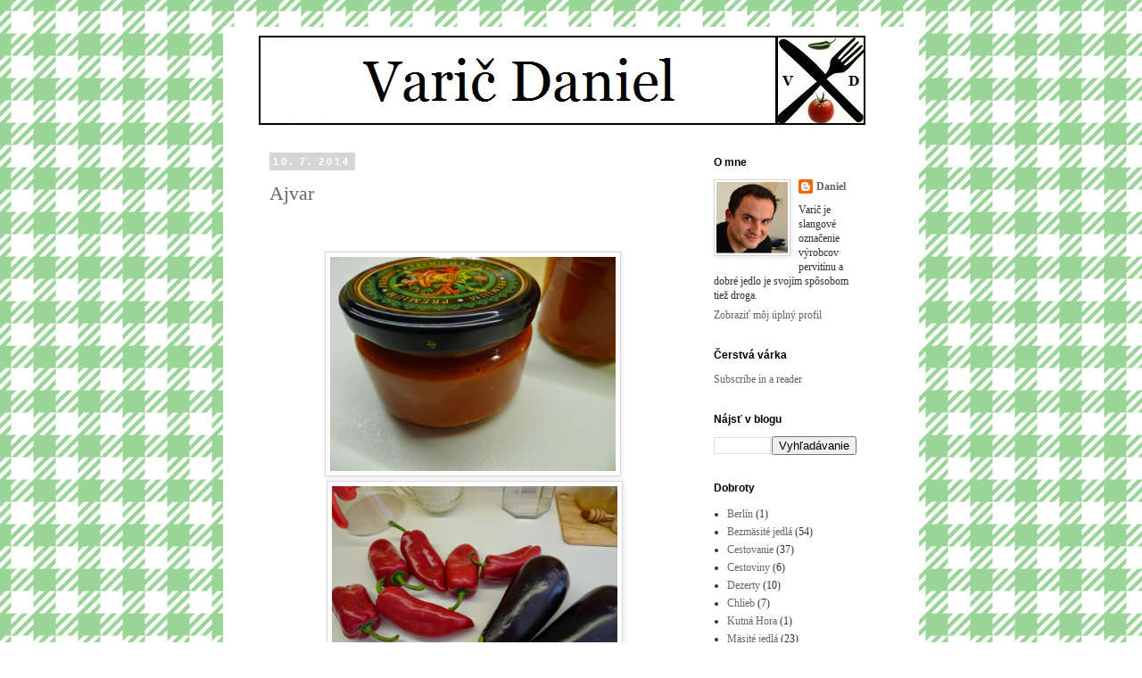

--- FILE ---
content_type: text/html; charset=UTF-8
request_url: https://varicdaniel.blogspot.com/b/stats?style=BLACK_TRANSPARENT&timeRange=ALL_TIME&token=APq4FmDPYghyXZ76FKoresMb1mLmqF2dUg84__zdpKZZxI0Z8p3eVxtujOOUWSXZOdH7_gOFyHpRYKH9vy95BIx9udAnFBx5IQ
body_size: -20
content:
{"total":409803,"sparklineOptions":{"backgroundColor":{"fillOpacity":0.1,"fill":"#000000"},"series":[{"areaOpacity":0.3,"color":"#202020"}]},"sparklineData":[[0,91],[1,12],[2,11],[3,12],[4,4],[5,6],[6,15],[7,15],[8,18],[9,11],[10,11],[11,9],[12,12],[13,8],[14,47],[15,18],[16,14],[17,26],[18,11],[19,22],[20,8],[21,13],[22,16],[23,5],[24,4],[25,6],[26,15],[27,3],[28,5],[29,5]],"nextTickMs":3600000}

--- FILE ---
content_type: text/plain
request_url: https://www.google-analytics.com/j/collect?v=1&_v=j102&a=160170990&t=pageview&_s=1&dl=https%3A%2F%2Fvaricdaniel.blogspot.com%2F2014%2F07%2F&ul=en-us%40posix&dt=Vari%C4%8D%20Daniel%3A%20j%C3%BAla%202014&sr=1280x720&vp=1280x720&_u=IEBAAEABAAAAACAAI~&jid=7576251&gjid=1879359987&cid=574119012.1769121266&tid=UA-40507879-1&_gid=1552251099.1769121266&_r=1&_slc=1&z=590430327
body_size: -453
content:
2,cG-CE7CL5KNYN